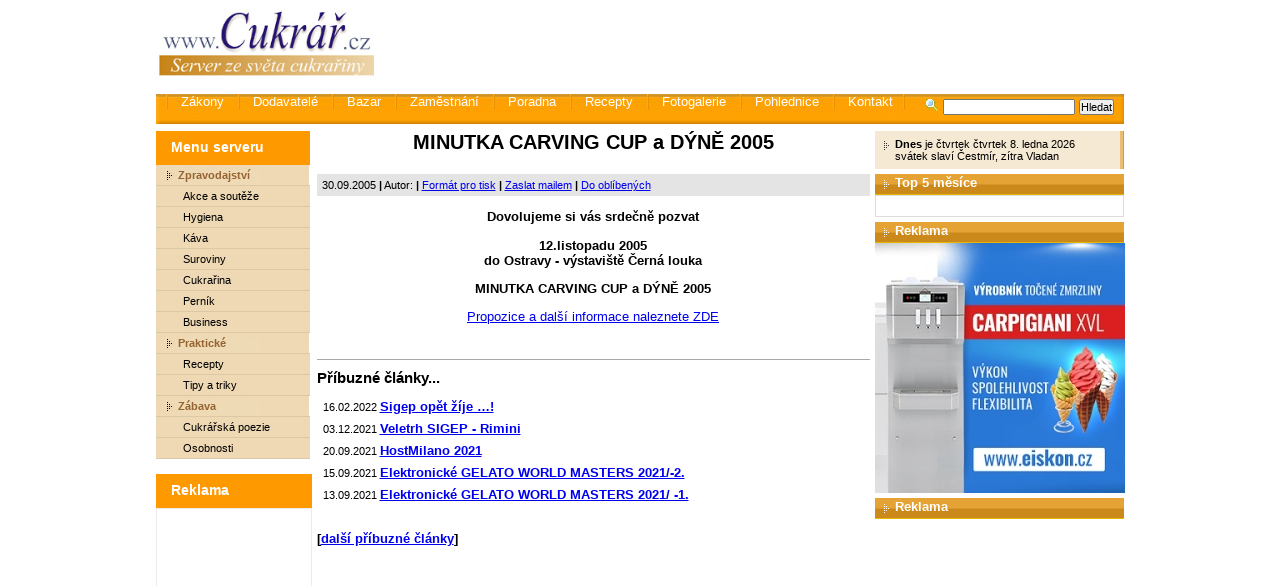

--- FILE ---
content_type: text/html
request_url: https://www.cukrar.cz/show.asp?id=778
body_size: 12920
content:

<!DOCTYPE html PUBLIC "-//W3C//DTD HTML 4.01 Transitional//EN">
<html>
<head>
<meta http-equiv="Content-Type" content="text/html; charset=windows-1250">
<meta http-equiv="Content-Language" content="cs">
<title>Cukrář.cz - zpravodajský a informační server ze světa cukrařiny</title>
<meta name="description" content="Cukrář">
<meta name="keywords" content="Cukrář">
<meta name="robots" content="index,follow">
<meta name="expires" content="never">
<meta name="language" content="czech">
<meta name="revisit-after" content="3 Days">
<meta name="distribution" content="global">
<meta name="copyright" content="(c) 2001-2026 Vetrnik, s.r.o.">
<meta name="author" content="Rudolf Navratil">
<link rel="STYLESHEET" type="text/css" href="_style.css">
<link rel="NewsFeed" type="text/xml" href="http://www.cukrar.cz/export/rss.asp">
<link rel="Alternate" type="application/rss+xml" href="http://www.cukrar.cz/export/rss.asp">
<link href="/_sys/lightbox2/css/lightbox.min.css" rel="stylesheet">
</head>

<body>
<script language="javascript" type="text/javascript" src="http://www.cukrar.cz/_sys/scripts.js"></script>


<!--
     <script language="javascript" type="text/javascript"><!-- 
          FlashBanner("/_banners/flash/abc-dieta_745x100.swf?clickthru=http://www.abcdieta.cz",745,100,1,"abcdieta"); 
          --></script>

<div class="main">
  <div><a href="http://www.cukrar.cz"><img alt="Cukrář.cz" border="0" src="_img/1-1-logo-cukrar.gif" width="235" ></a><!--<img alt="" border="0" src="_img/1-2-image.jpg" width="678" height="107">--><!--obrazek -->

    <!--GOOGLE REKLAMA-->
    <script async src="//pagead2.googlesyndication.com/pagead/js/adsbygoogle.js"></script>
    <!-- Cukrar.cz - TOP -->
    <ins class="adsbygoogle"
         style="display:inline-block;width:728px;height:90px"
         data-ad-client="ca-pub-9455167612988324"
         data-ad-slot="5327430694"></ins>
    <script>
    (adsbygoogle = window.adsbygoogle || []).push({});
    </script>
    <!--/GOOGLE REKLAMA-->

    <script language="javascript" type="text/javascript">
    <!--
	//FlashBanner("/_banners/flash/nestle2011.swf?clickthru=http://www.nestleprofessional.com/czech/cz/Pages/Home.aspx",633,120,0,"SponzorPortalu");
	-->
    </script>

</div>

<form method="get" action="hledej.asp">
  <div class="menu-horizontalni">
    <div class="vyhlodavac"><img alt="Vyhledávání" src="_img/vyhledavani-lupa.gif"><input name="search_string" type="text" size="20">&nbsp;<input type="submit" value="Hledat"></div>
  	<a href="http://zakony.gastronews.cz/">Zákony</a>
  	<a href="http://www.cukrar.cz/dodavatele">Dodavatelé</a>
  	<a href="bazar.asp">Bazar</a>
  	<a href="jobs.asp">Zaměstnání</a>		
  	<a href="poradna.asp">Poradna</a>
    <a href="rubriky.asp?rubrika=5">Recepty</a>
  	<a href="fotogalerie.asp">Fotogalerie</a>
  	<a href="pohlednice.asp">Pohlednice</a>
    <a href="kontakt.asp">Kontakt</a>  
    <a></a>    	
    
    <img height="27" src="_img/prazdno.gif">
  </div></form><script language="JavaScript" type="text/javascript">
<!--
document.write ('<img src="http://toplist.cz/dot.asp?id=227530&http='+escape(document.referrer)+'" width="1" height="1" border=0 alt="TOPlist" />'); 
//--></script><noscript><img src="http://toplist.cz/dot.asp?id=227530" border="0"
alt="TOPlist" width="1" height="1" /></noscript><table cellpadding="0" class="layout-table">
    <tr>
      <!-- LEVA CAST ZACATEK -->
      <td class="levy-panel">
        <div class="menu-leve">
          <h2>Menu serveru</h2>

          <h3>Zpravodajství</h3>
          <a href="rubriky.asp?rubrika=1">Akce a soutěže</a>
          <a href="rubriky.asp?rubrika=2">Hygiena</a>
          <a href="rubriky.asp?rubrika=3">Káva</a>
          <a href="rubriky.asp?rubrika=11">Suroviny</a>
          <a href="rubriky.asp?rubrika=12">Cukrařina</a>
          <a href="rubriky.asp?rubrika=13">Perník</a>
          <a href="rubriky.asp?rubrika=14">Business</a>

          <h3>Praktické</h3>
          <a href="rubriky.asp?rubrika=5">Recepty</a>
          <a href="rubriky.asp?rubrika=6">Tipy a triky</a>          
          
          <h3>Zábava</h3>
          <a href="rubriky.asp?rubrika=7">Cukrářská poezie</a>
          <a href="rubriky.asp?rubrika=8">Osobnosti</a>
          
        </div>

<!--        
        <a href="http://www.gastronews.cz"><img src="http://www.gastronews.cz/_img/1-1-logo-gastronews.gif" alt="GastroNews.cz"></a>

        <br>
        <h2>Vyhledávání firem</h2>
        <div class="levy-panel-box"><div class="na-stred">
          <br>
          <form action="http://www.cukrar.cz/dodavatele/search.asp" method="get" name="newsletter">
            <input type="text" name="ss" style="width: 100px;"> <input type="submit" value="OK">
          </form>
          <br><br>
        </div></div>
-->        
        <br>

        <!-- <banner /> -->
                      
        <h2>Reklama</h2>
        <div class="levy-panel-box">
          <br />
          <center>
            <!--GOOGLE REKLAMA-->
            <script async src="//pagead2.googlesyndication.com/pagead/js/adsbygoogle.js"></script>
            <!-- Banner 120x600 -->
            <ins class="adsbygoogle"
                 style="display:inline-block;width:120px;height:600px"
                 data-ad-client="ca-pub-9455167612988324"
                 data-ad-slot="6780484299"></ins>
            <script>
            (adsbygoogle = window.adsbygoogle || []).push({});
            </script>
            <!--/GOOGLE REKLAMA-->

          <script language="javascript" type="text/javascript"><!-- 
          //FlashBanner("http://www.cukrar.cz/_banners/flash/fiala.swf",120,600,0,"cukrarTOP10"); 
          --></script>
          </center>

          <!-- a#bINCLUDE VIRTUAL="ad/inc_banner_top10.asp"-->

          <br>
        </div>
                     
                     
                     
      </td>
      <!-- LEVA CAST KONEC -->

      <!-- STREDOVA CAST ZACATEK -->
      <td class="stred">


       
				<div class="clanek-obsah">
				<h1>MINUTKA CARVING CUP a DÝNĚ 2005</h1>
        <SCRIPT>document.title='MINUTKA CARVING CUP a DÝNĚ 2005 | Cukrář.cz'</SCRIPT>

				<div class="clanek-moznosti">
          30.09.2005 <b>|</b> 
          Autor:  <b>|</b> 
          <a href="http://www.cukrar.cz/show_print.asp?id=778">Formát pro tisk</a> <b>|</b>   					  
				  <a href="show_mail.asp?id=778">Zaslat mailem</a> <b>|</b>
				  <a onClick="window.external.AddFavorite('http://www.cukrar.cz/show.asp?id=778','Cukrář.cz - MINUTKA CARVING CUP a DÝNĚ 2005')" href="#">Do oblíbených</a>
				</div>


<!-- HLAVNI BANNER -->

<!-- HLAVNI BANNER KONEC -->

        <div class="clanek-text">
          <!-- eTarget ContextAd Start -->
          <div style="display:none">fiogf49gjkf0d</div><P align=center><STRONG><FONT face="Verdana CE, Verdana,Tahoma,Arial CE, Arial" size=2>Dovolujeme si vás srdečně pozvat</FONT></STRONG></P>
<P align=center><STRONG><FONT face="Verdana CE, Verdana,Tahoma,Arial CE, Arial" size=2>12.listopadu 2005<BR>do Ostravy - výstaviště Černá louka</FONT></STRONG></P>
<P align=center><STRONG><FONT face="Verdana CE, Verdana,Tahoma,Arial CE, Arial" size=2>MINUTKA CARVING CUP a DÝNĚ 2005</FONT></STRONG></P>
<P align=center><FONT face="Verdana CE, Verdana,Tahoma,Arial CE, Arial" size=2><A href="http://www.gastronews.cz/public/propozice02.pdf">Propozice a další informace naleznete ZDE</A></FONT></P>
          <!-- eTarget ContextAd End -->
        </div>
          
<!--
        <hr />
        <div class="clanky-hodnoceni">
          <div class="clanky-pribuzne-hlavicka">
          Hodnocení článku...
          </div>
<br>
<form action="show_hodnoceni.asp" method="post" name="clanek_hodnoceni">
<table border="0" cellspacing="0" cellpadding="0" class="clanek-hodnoceni">
  <tr align="center"> 
    <td> 
      <input type="radio" name="znamka" value="1">
    </td>
    <td> 
      <input type="radio" name="znamka" value="2">
    </td>
    <td> 
      <input type="radio" name="znamka" value="3">
    </td>
    <td> 
      <input type="radio" name="znamka" value="4">
    </td>
    <td> 
      <input type="radio" name="znamka" value="5">
    </td>
    <td rowspan="2" valign="top">&nbsp;&nbsp;<input type="submit" class="button_reset" value="Oznámkovat &gt;&gt;">
  </tr>
  <tr align="center" valign="bottom"> 
    <td valign="top">1</td>
    <td valign="top">2</td>
    <td valign="top">3</td>
    <td valign="top">4</td>
    <td valign="top">5</td>
   </td>
  </tr>
</table>
 
<input type="hidden" NAME="clanekID" value="778">
<input type="hidden" NAME="clanekNADPIS" value="MINUTKA CARVING CUP a DÝNĚ 2005">
</FORM>
-->          
        </div>



        <hr style="border: 0px; height: 1px; color: darkgray; background-color: darkgray;">
        <div class="clanky-pribuzne">
          <div class="clanky-pribuzne-hlavicka">
          Příbuzné články...
          </div>
<span class="clanky-pribuzne-datum">16.02.2022</span> <a href="show.asp?id=6815">Sigep opět žíje …!</a><br /><span class="clanky-pribuzne-datum">03.12.2021</span> <a href="show.asp?id=6783">Veletrh SIGEP  - Rimini</a><br /><span class="clanky-pribuzne-datum">20.09.2021</span> <a href="show.asp?id=5763">HostMilano 2021</a><br /><span class="clanky-pribuzne-datum">15.09.2021</span> <a href="show.asp?id=5762">Elektronické GELATO WORLD MASTERS 2021/-2.</a><br /><span class="clanky-pribuzne-datum">13.09.2021</span> <a href="show.asp?id=5761">Elektronické GELATO WORLD MASTERS 2021/ -1.</a><br />
          <br />[<a href="rubriky.asp?page_nr=1&rubrika=1">další příbuzné články</a>]
        </div>

          
      </td>
      <!-- STREDOVA CAST KONEC -->

      <!-- PRAVA CAST ZACATEK -->
      <td class="pravy-panel">
        <div class="pravy-panel-dnes">
          <b>Dnes</b> je čtvrtek čtvrtek 8. ledna 2026<br>
          svátek slaví Čestmír, zítra  Vladan
        </div>
       
          
            <!--<div style="margin-top: 5px;">-->
            <!--<a href="http://www.cukrar.cz/show.asp?id=3235"><img src="/_banners/banner-vitrina.JPG" style="border: 0" /></a>-->
            <!--<a href="http://vetrnik.cz/kariera-zamestnani"><img src="/_banners/banner-cukrari.jpg" style="border: 0" /></a>-->
            <!--</div>          -->
          

                
        <h2>Top 5 měsíce</h2>
        <div class="pravy-panel-box">
          <ul>
                      
          </ul>
        </div>

          <h2>Reklama</h2>
          <a href="http://www.eiskon.cz/produkty/carpigiani-xvl/"><img src="/_banners/2018-05-25_banner_eiskon_250x250.jpg" alt="Reklama Eiskon" /></a>

        <!--
        <h2>Bazar</h2>
        <div class="pravy-panel-box">
          <ul>
          
          </ul>
          <br><a href="bazar.asp">více...</a>
        </div>
          -->

          <!--
        <h2>Zaměstnání</h2>
        <div class="pravy-panel-box">
          <ul>

          </ul>
          <br><a href="jobs.asp">více...</a>
        </div>
          -->

        <h2>Reklama</h2>
        <!--GOOGLE REKLAMA-->
        <script async src="//pagead2.googlesyndication.com/pagead/js/adsbygoogle.js"></script>
        <!-- Boční banner 1 -->
        <ins class="adsbygoogle"
             style="display:inline-block;width:250px;height:250px"
             data-ad-client="ca-pub-9455167612988324"
             data-ad-slot="8257217496"></ins>
        <script>
        (adsbygoogle = window.adsbygoogle || []).push({});
        </script>

          <!--
        <h2>Tipy na recept</h2>
        <div class="pravy-panel-box">
          <ul>

          </ul>
          <br><a href="rubriky.asp?rubrika=5">více...</a>
        </div>
        -->

        <h2>Reklama</h2>
        <script async src="//pagead2.googlesyndication.com/pagead/js/adsbygoogle.js"></script>
        <!-- Čtvrece 2 -->
        <ins class="adsbygoogle"
             style="display:inline-block;width:250px;height:250px"
             data-ad-client="ca-pub-9455167612988324"
             data-ad-slot="9733950690"></ins>
        <script>
        (adsbygoogle = window.adsbygoogle || []).push({});
        </script>
        <!--/GOOGLE REKLAMA-->

      </td>
      <!-- PRAVA CAST KONEC -->
    </tr>
  </table>
</div>
<div class="paticka" style="margin-left: auto; margin-right: auto;">
    (c) 2001-2026 Větrník, s.r.o.  Všechna práva vyhrazena. <a href="https://kurzovka.cz" style="text-decoration: none;">Kurzovka</a>.
</div>

<script src="http://www.google-analytics.com/urchin.js" type="text/javascript">
</script>
<script type="text/javascript">
_uacct = "UA-1495860-1";
urchinTracker();
</script>

<script language="javascript" type="text/javascript" src="/_sys/lightbox2/js/lightbox-plus-jquery.min.js"></script>
</body>
</html>


--- FILE ---
content_type: text/html; charset=utf-8
request_url: https://www.google.com/recaptcha/api2/aframe
body_size: 266
content:
<!DOCTYPE HTML><html><head><meta http-equiv="content-type" content="text/html; charset=UTF-8"></head><body><script nonce="cnd8UYw2xyASZUFwwLy0Xg">/** Anti-fraud and anti-abuse applications only. See google.com/recaptcha */ try{var clients={'sodar':'https://pagead2.googlesyndication.com/pagead/sodar?'};window.addEventListener("message",function(a){try{if(a.source===window.parent){var b=JSON.parse(a.data);var c=clients[b['id']];if(c){var d=document.createElement('img');d.src=c+b['params']+'&rc='+(localStorage.getItem("rc::a")?sessionStorage.getItem("rc::b"):"");window.document.body.appendChild(d);sessionStorage.setItem("rc::e",parseInt(sessionStorage.getItem("rc::e")||0)+1);localStorage.setItem("rc::h",'1767841028303');}}}catch(b){}});window.parent.postMessage("_grecaptcha_ready", "*");}catch(b){}</script></body></html>